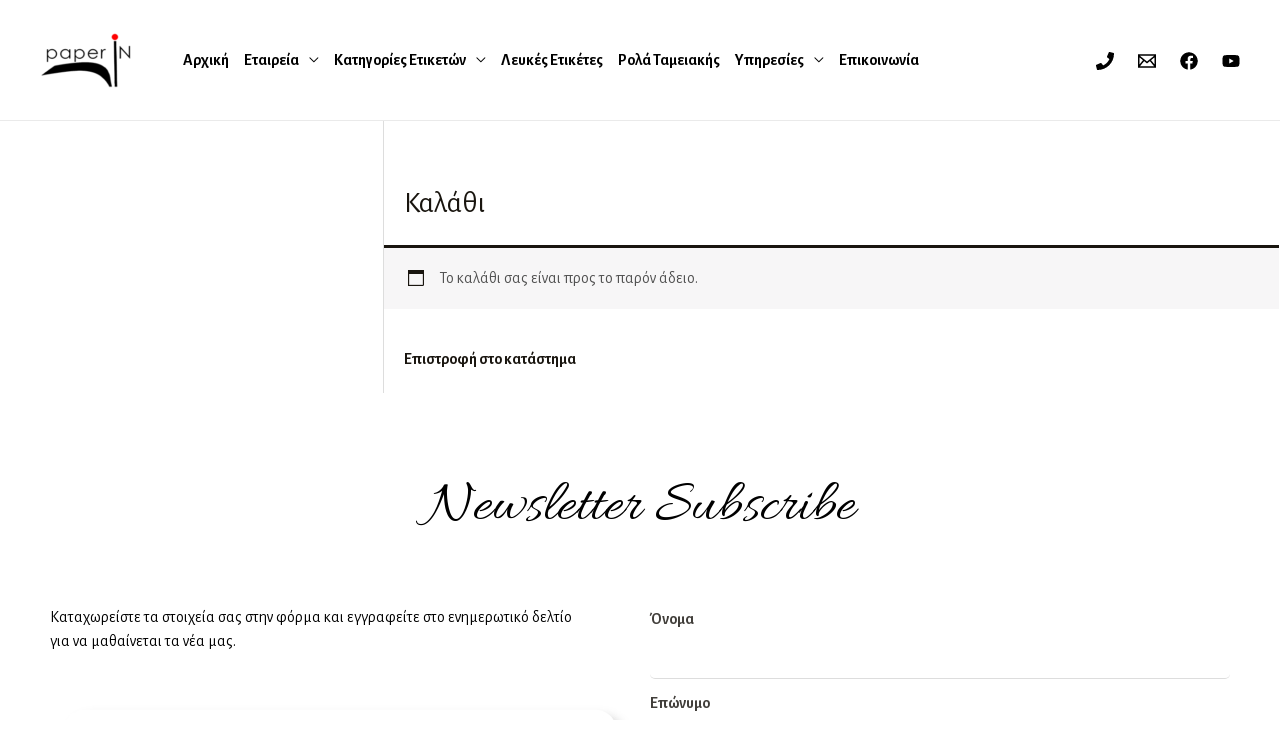

--- FILE ---
content_type: text/css
request_url: https://ipirochartiki.gr/wp-content/uploads/elementor/css/post-5.css?ver=1735842070
body_size: 496
content:
.elementor-kit-5{--e-global-color-primary:#000000;--e-global-color-secondary:#B69D78;--e-global-color-text:#000000;--e-global-color-accent:#93908B;--e-global-color-690c83f:#FFFFFF;--e-global-typography-primary-font-family:"Allura";--e-global-typography-primary-font-size:90px;--e-global-typography-primary-font-weight:400;--e-global-typography-primary-text-transform:none;--e-global-typography-primary-font-style:normal;--e-global-typography-primary-text-decoration:none;--e-global-typography-primary-line-height:1.5em;--e-global-typography-primary-letter-spacing:0px;--e-global-typography-secondary-font-family:"Allura";--e-global-typography-secondary-font-size:60px;--e-global-typography-secondary-font-weight:400;--e-global-typography-secondary-text-transform:none;--e-global-typography-secondary-font-style:normal;--e-global-typography-secondary-text-decoration:none;--e-global-typography-secondary-line-height:1.5em;--e-global-typography-secondary-letter-spacing:0px;--e-global-typography-secondary-word-spacing:0em;--e-global-typography-text-font-family:"Alegreya Sans";--e-global-typography-text-font-size:16px;--e-global-typography-text-font-weight:400;--e-global-typography-text-text-transform:none;--e-global-typography-text-font-style:normal;--e-global-typography-text-text-decoration:none;--e-global-typography-text-line-height:1.5em;--e-global-typography-text-letter-spacing:0px;--e-global-typography-text-word-spacing:0em;--e-global-typography-accent-font-family:"Alegreya Sans";--e-global-typography-accent-font-size:16px;--e-global-typography-accent-font-weight:700;--e-global-typography-accent-text-transform:none;--e-global-typography-accent-font-style:normal;--e-global-typography-accent-text-decoration:none;--e-global-typography-accent-line-height:1.5em;--e-global-typography-accent-letter-spacing:0px;--e-global-typography-accent-word-spacing:0em;--e-global-typography-f5efd11-font-family:"Allura";--e-global-typography-f5efd11-font-size:35px;--e-global-typography-f5efd11-font-weight:400;--e-global-typography-f5efd11-text-transform:none;--e-global-typography-f5efd11-font-style:normal;--e-global-typography-f5efd11-text-decoration:none;--e-global-typography-f5efd11-line-height:1.5em;--e-global-typography-f5efd11-letter-spacing:0px;--e-global-typography-f5efd11-word-spacing:0em;--e-global-typography-194c9bb-font-family:"Alegreya Sans";--e-global-typography-194c9bb-font-size:35px;--e-global-typography-194c9bb-font-weight:400;--e-global-typography-194c9bb-text-transform:none;--e-global-typography-194c9bb-font-style:italic;--e-global-typography-194c9bb-text-decoration:none;--e-global-typography-194c9bb-line-height:1.5em;--e-global-typography-194c9bb-letter-spacing:0px;--e-global-typography-194c9bb-word-spacing:0em;--e-global-typography-c6118bf-font-family:"Alegreya Sans";--e-global-typography-c6118bf-font-size:40px;--e-global-typography-c6118bf-font-weight:400;--e-global-typography-c6118bf-text-transform:none;--e-global-typography-c6118bf-font-style:italic;--e-global-typography-c6118bf-text-decoration:none;--e-global-typography-c6118bf-line-height:1.5em;--e-global-typography-c6118bf-letter-spacing:0px;--e-global-typography-c6118bf-word-spacing:0em;}.elementor-kit-5 e-page-transition{background-color:#FFBC7D;}.elementor-section.elementor-section-boxed > .elementor-container{max-width:1200px;}.e-con{--container-max-width:1200px;}.elementor-widget:not(:last-child){margin-block-end:20px;}.elementor-element{--widgets-spacing:20px 20px;--widgets-spacing-row:20px;--widgets-spacing-column:20px;}{}h1.entry-title{display:var(--page-title-display);}@media(max-width:1024px){.elementor-section.elementor-section-boxed > .elementor-container{max-width:1024px;}.e-con{--container-max-width:1024px;}}@media(max-width:767px){.elementor-section.elementor-section-boxed > .elementor-container{max-width:767px;}.e-con{--container-max-width:767px;}}

--- FILE ---
content_type: text/css
request_url: https://ipirochartiki.gr/wp-content/uploads/elementor/css/post-661.css?ver=1735842070
body_size: 805
content:
.elementor-661 .elementor-element.elementor-element-ef13dc9{--spacer-size:50px;}.elementor-661 .elementor-element.elementor-element-51e5edb{transition:background 0.3s, border 0.3s, border-radius 0.3s, box-shadow 0.3s;padding:0px 40px 0px 40px;}.elementor-661 .elementor-element.elementor-element-51e5edb > .elementor-background-overlay{transition:background 0.3s, border-radius 0.3s, opacity 0.3s;}.elementor-661 .elementor-element.elementor-element-b5c13f2 > .elementor-element-populated{transition:background 0.3s, border 0.3s, border-radius 0.3s, box-shadow 0.3s;text-align:center;padding:0px 0px 0px 0px;}.elementor-661 .elementor-element.elementor-element-b5c13f2 > .elementor-element-populated > .elementor-background-overlay{transition:background 0.3s, border-radius 0.3s, opacity 0.3s;}.elementor-661 .elementor-element.elementor-element-23c1aed .elementor-heading-title{font-family:var( --e-global-typography-secondary-font-family ), Sans-serif;font-size:var( --e-global-typography-secondary-font-size );font-weight:var( --e-global-typography-secondary-font-weight );text-transform:var( --e-global-typography-secondary-text-transform );font-style:var( --e-global-typography-secondary-font-style );text-decoration:var( --e-global-typography-secondary-text-decoration );line-height:var( --e-global-typography-secondary-line-height );letter-spacing:var( --e-global-typography-secondary-letter-spacing );word-spacing:var( --e-global-typography-secondary-word-spacing );color:var( --e-global-color-primary );}.elementor-661 .elementor-element.elementor-element-62936ab5 > .elementor-widget-container{padding:0px 40px 0px 0px;}.elementor-661 .elementor-element.elementor-element-62936ab5{color:var( --e-global-color-text );font-family:var( --e-global-typography-text-font-family ), Sans-serif;font-size:var( --e-global-typography-text-font-size );font-weight:var( --e-global-typography-text-font-weight );text-transform:var( --e-global-typography-text-text-transform );font-style:var( --e-global-typography-text-font-style );text-decoration:var( --e-global-typography-text-text-decoration );line-height:var( --e-global-typography-text-line-height );letter-spacing:var( --e-global-typography-text-letter-spacing );word-spacing:var( --e-global-typography-text-word-spacing );}.elementor-661 .elementor-element.elementor-element-cf0dab7 .elementor-field-group{padding-right:calc( 1px/2 );padding-left:calc( 1px/2 );margin-bottom:10px;}.elementor-661 .elementor-element.elementor-element-cf0dab7 .elementor-form-fields-wrapper{margin-left:calc( -1px/2 );margin-right:calc( -1px/2 );margin-bottom:-10px;}.elementor-661 .elementor-element.elementor-element-cf0dab7 .elementor-field-group.recaptcha_v3-bottomleft, .elementor-661 .elementor-element.elementor-element-cf0dab7 .elementor-field-group.recaptcha_v3-bottomright{margin-bottom:0;}body.rtl .elementor-661 .elementor-element.elementor-element-cf0dab7 .elementor-labels-inline .elementor-field-group > label{padding-left:0px;}body:not(.rtl) .elementor-661 .elementor-element.elementor-element-cf0dab7 .elementor-labels-inline .elementor-field-group > label{padding-right:0px;}body .elementor-661 .elementor-element.elementor-element-cf0dab7 .elementor-labels-above .elementor-field-group > label{padding-bottom:0px;}.elementor-661 .elementor-element.elementor-element-cf0dab7 .elementor-field-group > label{font-family:"Alegreya Sans", Sans-serif;font-size:16px;font-weight:600;}.elementor-661 .elementor-element.elementor-element-cf0dab7 .elementor-field-type-html{padding-bottom:0px;font-family:"Alegreya Sans", Sans-serif;font-size:16px;font-weight:400;}.elementor-661 .elementor-element.elementor-element-cf0dab7 .elementor-field-group:not(.elementor-field-type-upload) .elementor-field:not(.elementor-select-wrapper){background-color:#ffffff;border-width:0px 0px 1px 0px;border-radius:5px 5px 5px 5px;}.elementor-661 .elementor-element.elementor-element-cf0dab7 .elementor-field-group .elementor-select-wrapper select{background-color:#ffffff;border-width:0px 0px 1px 0px;border-radius:5px 5px 5px 5px;}.elementor-661 .elementor-element.elementor-element-cf0dab7 .e-form__buttons__wrapper__button-next{background-color:var( --e-global-color-astglobalcolor0 );color:#ffffff;}.elementor-661 .elementor-element.elementor-element-cf0dab7 .elementor-button[type="submit"]{background-color:var( --e-global-color-astglobalcolor0 );color:#ffffff;}.elementor-661 .elementor-element.elementor-element-cf0dab7 .elementor-button[type="submit"] svg *{fill:#ffffff;}.elementor-661 .elementor-element.elementor-element-cf0dab7 .e-form__buttons__wrapper__button-previous{color:#ffffff;}.elementor-661 .elementor-element.elementor-element-cf0dab7 .e-form__buttons__wrapper__button-next:hover{background-color:var( --e-global-color-secondary );color:#ffffff;}.elementor-661 .elementor-element.elementor-element-cf0dab7 .elementor-button[type="submit"]:hover{background-color:var( --e-global-color-secondary );color:#ffffff;}.elementor-661 .elementor-element.elementor-element-cf0dab7 .elementor-button[type="submit"]:hover svg *{fill:#ffffff;}.elementor-661 .elementor-element.elementor-element-cf0dab7 .e-form__buttons__wrapper__button-previous:hover{color:#ffffff;}.elementor-661 .elementor-element.elementor-element-cf0dab7{--e-form-steps-indicators-spacing:20px;--e-form-steps-indicator-padding:30px;--e-form-steps-indicator-inactive-secondary-color:#ffffff;--e-form-steps-indicator-active-secondary-color:#ffffff;--e-form-steps-indicator-completed-secondary-color:#ffffff;--e-form-steps-divider-width:1px;--e-form-steps-divider-gap:10px;}.elementor-661 .elementor-element.elementor-element-2da07b5{--spacer-size:50px;}@media(max-width:1024px){.elementor-661 .elementor-element.elementor-element-b5c13f2 > .elementor-element-populated{padding:64px 144px 40px 144px;}.elementor-661 .elementor-element.elementor-element-23c1aed .elementor-heading-title{font-size:var( --e-global-typography-secondary-font-size );line-height:var( --e-global-typography-secondary-line-height );letter-spacing:var( --e-global-typography-secondary-letter-spacing );word-spacing:var( --e-global-typography-secondary-word-spacing );}.elementor-661 .elementor-element.elementor-element-62936ab5{font-size:var( --e-global-typography-text-font-size );line-height:var( --e-global-typography-text-line-height );letter-spacing:var( --e-global-typography-text-letter-spacing );word-spacing:var( --e-global-typography-text-word-spacing );}}@media(max-width:767px){.elementor-661 .elementor-element.elementor-element-51e5edb{padding:0px 0px 0px 0px;}.elementor-661 .elementor-element.elementor-element-b5c13f2 > .elementor-element-populated{padding:0px 0px 0px 0px;}.elementor-661 .elementor-element.elementor-element-23c1aed .elementor-heading-title{font-size:var( --e-global-typography-secondary-font-size );line-height:var( --e-global-typography-secondary-line-height );letter-spacing:var( --e-global-typography-secondary-letter-spacing );word-spacing:var( --e-global-typography-secondary-word-spacing );}.elementor-661 .elementor-element.elementor-element-62936ab5 > .elementor-widget-container{padding:0px 8px 0px 0px;}.elementor-661 .elementor-element.elementor-element-62936ab5{font-size:var( --e-global-typography-text-font-size );line-height:var( --e-global-typography-text-line-height );letter-spacing:var( --e-global-typography-text-letter-spacing );word-spacing:var( --e-global-typography-text-word-spacing );}}